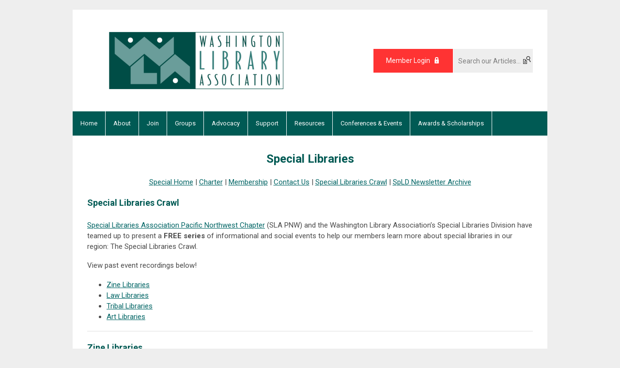

--- FILE ---
content_type: text/html; charset=utf-8
request_url: https://www.wla.org/special-libraries-crawl
body_size: 6233
content:
<!DOCTYPE html PUBLIC "-//W3C//DTD XHTML 1.0 Transitional//EN" "http://www.w3.org/TR/xhtml1/DTD/xhtml1-transitional.dtd">
<html xmlns="http://www.w3.org/1999/xhtml" xml:lang="en-us" lang="en-us" >
<head>
<link rel="stylesheet" href="https://cdn.icomoon.io/2584/MCFrontEnd/style-cf.css?p279bq">
<link href='https://fonts.googleapis.com/css?family=Roboto:400,700' rel='stylesheet' type='text/css'>
  <meta http-equiv="content-type" content="text/html; charset=utf-8" />
  <meta name="robots" content="index, follow" />
  <meta name="keywords" content="" />
  <meta name="title" content="Special Libraries Crawl" />
  <meta name="author" content="Washington Library Association" />
  <meta name="description" content="" />
  <meta name="generator" content="MemberClicks Content Management System" />
  <meta name="viewport" content="width=device-width, initial-scale=1" />
  <title>Special Libraries Crawl</title>
  <link href="/templates/buckhead-jt/favicon.ico" rel="shortcut icon" type="image/x-icon" />
  <style type="text/css">
    ::-webkit-input-placeholder {color:inherit; opacity: 0.6}
    :-moz-placeholder {color:inherit;opacity:0.6}
    ::-moz-placeholder {color:inherit;opacity:0.6}
    :-ms-input-placeholder {color:inherit; opacity: 0.6}
  </style>
  <script type="text/javascript" src="https://www.wla.org/includes/js/jquery.min.js"></script>
  <script type="text/javascript" src="https://www.wla.org/includes/js/jquery-migrate.min.js"></script>
  <script type="text/javascript">
    (function($){
      jQuery.fn.extend({
        live: function (event, callback) {
          if (this.selector) {
            jQuery(document).on(event, this.selector, callback);
          }
        },
        curCSS : function (element, attrib, val){
          $(element).css(attrib, val);
        }
      })
    })(jQuery);
  </script>
  <script type="text/javascript">jQuery.noConflict();</script>
  <script type="text/javascript" src="https://www.wla.org/includes/js/jquery-ui-custom-elvn-fr.min.js"></script>
  <script type="text/javascript" src="https://www.wla.org/includes/js/jQueryUIDialogInclude.js"></script>
  <script type="text/javascript" src="https://www.wla.org/includes/js/jquery.dataTables.js"></script>
  <script type="text/javascript" src="https://www.wla.org/includes/js/jquery.tablednd-0.5.js"></script>
  <script type="text/javascript" src="https://www.wla.org/includes/js/json2.js"></script>
  <script type="text/javascript" src="/ui-v2/js/libs/underscore/underscore.js"></script>
  <link rel="stylesheet" href="https://www.wla.org/includes/css/themes/base/ui.all.css" type="text/css" />
  <link rel="stylesheet" href="https://www.wla.org/includes/css/jqueryui.css" type="text/css" />
  <link rel="stylesheet" href="https://www.wla.org/includes/css/system-messages.css" type="text/css" />
  <script type="text/javascript" src="/plugins/system/mtupgrade/mootools.js"></script>
  <script type="text/javascript" src="/includes/js/joomla.javascript.js"></script>
  <script type="text/javascript" src="/media/system/js/caption.js"></script>
  <script type='text/javascript'>
/*<![CDATA[*/
	var jax_live_site = 'https://www.wla.org/index.php';
	var jax_site_type = '1.5';
	var jax_token_var = '22647525376064f4a75a8c2e60b46a3e';
/*]]>*/
</script><script type="text/javascript" src="https://www.wla.org/plugins/system/pc_includes/ajax_1.3.js"></script>
  <link rel="stylesheet" href="/media/system/css/modal.css" type="text/css" />
  <script type="text/javascript" src="/media/system/js/modal.js"></script>
  <script type="text/javascript">
      window.addEvent("domready", function() {
          SqueezeBox.initialize({});
          $$("a.modal").each(function(el) {
              el.addEvent("click", function(e) {
                  new Event(e).stop();
                  SqueezeBox.fromElement(el);
              });
          });
      });
  </script>
  <script type="text/javascript">
    jQuery(document).ready(function() {
      var mcios = navigator.userAgent.toLowerCase().match(/(iphone|ipod|ipad)/);
      var supportsTouch = 'ontouchstart' in window || window.navigator.msMaxTouchPoints || navigator.userAgent.toLowerCase().match(/(iemobile)/);
      if (mcios) {
        jQuery('#bkg').addClass('mc-touch mc-ios');
      } else if (supportsTouch) {
        jQuery('#bkg').addClass('mc-touch non-ios');
      } else {
        jQuery('#bkg').addClass('mc-no-touch');
      }
      jQuery('#cToolbarNavList li:has(li)').addClass('parent');
    });
  </script>

<link rel="stylesheet" href="/templates/system/css/general.css" type="text/css"/>
<link rel="stylesheet" href="/jmc-assets/nivo-slider-css/nivo-slider.css" type="text/css" />
<link rel="stylesheet" href="/jmc-assets/nivo-slider-css/nivo-themes/mc01/mc01.css" type="text/css" />
<link rel="stylesheet" href="/jmc-assets/nivo-slider-css/nivo-themes/mc02/mc02.css" type="text/css" />
<link rel="stylesheet" href="/templates/buckhead-jt/css/editor.css" type="text/css" />
<!--[if lte IE 8]>
    <link rel="stylesheet" type="text/css" href="/templates/buckhead-jt/css/ie8.css" />
<![endif]-->
<script type="text/javascript" src="/jmc-assets/global-js/hoverIntent.js"></script>
<script type="text/javascript" src="/jmc-assets/global-js/jquery.nivo.slider.pack.js"></script>

<script type="text/javascript">
jQuery(function(){
    jQuery('.socnets ul > li > a > span').each(function() {
        var socnetText = jQuery(this).text().toLowerCase();
        jQuery(this).addClass('icon-'+socnetText);
        jQuery(this).parent('a').addClass(socnetText);
  });
});
</script>
<script type="text/javascript">// <![CDATA[
jQuery(window).load(function() {
    jQuery('#slider').nivoSlider({
        effect: 'fade', // Specify sets like: 'fold,fade,sliceDown'
        slices: 1, // For slice animations
        boxCols: 1, // For box animations
        boxRows: 1, // For box animations
        animSpeed: 500, // Slide transition speed
        pauseTime: 5000, // How long each slide will show
        startSlide: 0, // Set starting Slide (0 index)
        directionNav: false, // Next & Prev navigation
        directionNavHide: true, // Only show on hover
        controlNav: false, // 1,2,3... navigation
        controlNavThumbs: false, // Use thumbnails for Control Nav
        pauseOnHover: true, // Stop animation while hovering
        manualAdvance: false, // Force manual transitions
        prevText: 'Prev', // Prev directionNav text
        nextText: 'Next', // Next directionNav text
        randomStart: true, // Start on a random slide
        beforeChange: function(){}, // Triggers before a slide transition
        afterChange: function(){}, // Triggers after a slide transition
        slideshowEnd: function(){}, // Triggers after all slides have been shown
        lastSlide: function(){}, // Triggers when last slide is shown
        afterLoad: function(){} // Triggers when slider has loaded
    });
});
// ]]></script>

<!-- Global site tag (gtag.js) - Google Analytics -->
<script async src="https://www.googletagmanager.com/gtag/js?id=G-DNLDDE0THC"></script>
<script>
window.dataLayer = window.dataLayer || [];
function gtag(){dataLayer.push(arguments);}
gtag('js', new Date());

gtag('config', 'G-DNLDDE0THC');
</script>


</head>
<body id="bkg">
    <div id="viewports">
        <div id="phone-landscape"></div>
        <div id="tablet-portrait"></div>
        <div id="tablet-landscape"></div>
    </div>
    <input type="checkbox" id="menu-toggle" class="menu-toggle" />
    <label for="menu-toggle" class="icon-menu-x"></label>
    <div class="mobile-menu-top modules-2">
                <div class="login-search-menu">		<div class="moduletable">
		            <a id='mcSimpleLogin' href='login'>Member Login</a>		</div>
			<div class="moduletable mc-search raw single-search">
		            <form action="/index.php?option=com_search" method="post" name="mod_search_form" class="mc-site-search-mod">
    <div class="search mc-search raw single-search">
		<input name="searchword" id="mod_search_searchword" alt="Search" class="inputbox inputbox mc-search raw single-search" type="text" size="20" value=""  placeholder="Search our Articles..."  onfocus="this.placeholder = ''" onblur="this.placeholder = 'Search our Articles...'" /><a href="#" class="test button mc-search raw single-search">Search</a>	</div>
	<input type="hidden" name="task"   value="search" />
	<input type="hidden" name="option" value="com_search" />
    <input type="hidden" name="22647525376064f4a75a8c2e60b46a3e" value="1" />
</form>
<script type="text/javascript">
	jQuery('form.mc-site-search-mod').find('a').click(function(e){
		e.preventDefault();
		var mcSiteSearchText = jQuery(this).closest('form.mc-site-search-mod').find('input.inputbox').val();
		if (mcSiteSearchText != ''){
			jQuery(this).closest('form.mc-site-search-mod').submit();
		}
	});
</script>
		</div>
	</div>
            </div>
    <div class="mobile-menu"><ul class="menu resp-menu"><li class="item1"><a href="https://www.wla.org/"><span>Home</span></a></li><li class="parent item107"><span class="separator"><span>About</span></span><ul><li class="item283"><a href="/about-us"><span>About Us</span></a></li><li class="item245"><a href="/wla-organizational-structure" target="_blank"><span>WLA Organizational Structure</span></a></li><li class="item190"><a href="/elections"><span>Elections</span></a></li><li class="item109"><a href="/board-roster"><span>Board Roster</span></a></li><li class="item265"><a href="/organizational"><span>Organizational Members</span></a></li><li class="parent item116"><a href="/publications"><span>Publications</span></a><ul><li class="item196"><a href="/alki-home" target="_blank"><span>Alki</span></a></li><li class="item197"><a href="/wla-wednesday"><span>WLA Wednesday</span></a></li></ul></li><li class="parent item199"><span class="separator"><span>Governance</span></span><ul><li class="item200"><a href="/documents"><span>Documents &amp; Policies</span></a></li><li class="item204"><a href="/board-meetings"><span>Board Meetings</span></a></li><li class="item208"><a href="/position-descriptions"><span>Position Descriptions</span></a></li></ul></li></ul></li><li class="parent item144"><span class="separator"><span>Join</span></span><ul><li class="item284"><a href="/wla-membership"><span>WLA Membership</span></a></li><li class="item193"><a href="/individuals"><span>Individuals</span></a></li><li class="item192"><a href="/organizations"><span>Organizations</span></a></li></ul></li><li class="parent item198"><span class="separator"><span>Groups</span></span><ul><li class="parent item178"><a href="/divisions"><span>Divisions</span></a><ul><li class="item206"><a href="/division-chair-roster"><span>Division Chair Roster</span></a></li><li class="item179"><a href="/academic"><span>Academic/ACRL-WA</span></a></li><li class="item180"><a href="/public"><span>Public</span></a></li><li class="item181"><a href="/school"><span>School</span></a></li><li class="item182"><a href="/special"><span>Special</span></a></li></ul></li><li class="parent item122"><a href="/sections"><span>Sections</span></a><ul><li class="item207"><a href="/section-chair-roster"><span>Section Chair Roster</span></a></li><li class="item138"><a href="/cayas"><span>CAYAS (Children &amp; Young Adult Services)</span></a></li><li class="item232"><a href="/claws-college-libraries-across-washington-state-"><span>CLAWS (College Libraries Across Washington State)</span></a></li><li class="item139"><a href="/ifs"><span>IFS (Intellectual Freedom Section)</span></a></li><li class="item146"><a href="/liss"><span>LISS (Library and Information Student Section)</span></a></li><li class="item147"><a href="/sail"><span>SAIL (Serving Adults in Libraries)</span></a></li><li class="item148"><a href="/srrt"><span>SRRT (Social Responsibilities Round Table)</span></a></li><li class="item150"><a href="/wale"><span>WALE (Washington Library Employees)</span></a></li><li class="item151"><a href="/walt"><span>WALT (Washington Library Trainers)</span></a></li><li class="item152"><a href="/wlffta"><span>WLFFTA (Washington Library Friends, Foundations,  Trustees &amp; Advocates)</span></a></li></ul></li><li class="parent item205"><a href="/committees"><span>Committees</span></a><ul><li class="item233"><a href="/advocacy-committee"><span>Advocacy Committee</span></a></li><li class="item213"><a href="https://alki.pubpub.org/committee"><span>Alki Editorial Committee</span></a></li><li class="item211"><a href="/conference-committee"><span>Conference Committee</span></a></li><li class="item215"><a href="/finance-committee"><span>Finance Committee</span></a></li><li class="item279"><a href="/grants-and-partnerships"><span>Grants and Partnerships</span></a></li><li class="item212"><a href="/legislative-committee"><span>Legislative Committee</span></a></li><li class="item216"><a href="/marketing-committee"><span>Marketing Committee</span></a></li><li class="item217"><a href="/member-services-committee"><span>Member Services Committee</span></a></li><li class="item214"><a href="/professional-development-committee"><span>Professional Development Committee</span></a></li><li class="item263"><a href="/otter-book-award-committee"><span>OTTER Book Award Committee</span></a></li><li class="item262"><a href="/sasquatch-book-award-committee"><span>Sasquatch Book Award Committee</span></a></li><li class="item261"><a href="/towner-book-award-committee"><span>Towner Book Award Committee</span></a></li><li class="item264"><a href="/wccpba-committee"><span>WCCPBA Committee</span></a></li></ul></li></ul></li><li class="parent item288"><span class="separator"><span>Advocacy</span></span><ul><li class="item270"><a href="/wla-advocacy-center"><span>WLA Advocacy Center</span></a></li><li class="item282"><a href="/campaigns"><span>Campaigns</span></a></li><li class="item209"><a href="/library-related-legislation"><span>Library-Related Legislation</span></a></li></ul></li><li class="parent item293"><span class="separator"><span>Support</span></span><ul><li class="item271"><a href="/store"><span>WLA Store</span></a></li><li class="item252"><a href="/giving"><span>Donate Today!</span></a></li><li class="item296"><a href="/bookend-collective"><span>WLA Bookend Collective</span></a></li></ul></li><li class="parent item96"><span class="separator"><span>Resources</span></span><ul><li class="item278"><a href="/wla-e-lists"><span>WLA E-lists</span></a></li><li class="item267"><a href="/intellectual-freedom"><span>Intellectual Freedom</span></a></li><li class="item183"><a href="/continuing-education"><span>Continuing Education</span></a></li><li class="item184"><a href="/member-zoom-rooms"><span>Member Zoom Rooms</span></a></li><li class="item154"><a href="/library-community"><span>Library Community</span></a></li><li class="item155"><a href="/library-jobs"><span>Library Jobs</span></a></li><li class="item253"><a href="/wa-digital-teachkit"><span>WA Digital TeachKit</span></a></li></ul></li><li class="parent item125"><span class="separator"><span>Conferences &amp; Events</span></span><ul><li class="item285"><a href="/all-conferences-events"><span>All Conferences &amp; Events</span></a></li><li class="item292"><a href="/2025-ald-acrl-wa-acrl-or-conference"><span>2025 ALD/ACRL-WA &amp; ACRL-OR Conference</span></a></li><li class="item297"><a href="/2025-trauma-informed-libraries-summit"><span>2025 Trauma-Informed Libraries Summit</span></a></li><li class="item250"><a href="/meetings-events-calendar"><span>Meetings &amp; Events Calendar</span></a></li></ul></li><li class="parent item133"><span class="separator"><span>Awards &amp; Scholarships</span></span><ul><li class="parent item185"><a href="/wla-book-awards"><span>WLA Book Awards</span></a><ul><li class="item219"><a href="/otter-award"><span>OTTER Award</span></a></li><li class="item220"><a href="/sasquatch-award"><span>Sasquatch Award</span></a></li><li class="item221"><a href="/wccpba-award"><span>WCCPBA Award</span></a></li><li class="item222"><a href="/towner-award"><span>Towner Award</span></a></li></ul></li><li class="item186"><a href="/wla-merit-awards"><span>WLA Merit Awards</span></a></li><li class="item187"><a href="/wla-scholarships"><span>WLA Scholarships</span></a></li></ul></li></ul></div>
    <div class="mobile-menu-bottom"></div>
    <div class="site-container">
        <div class="site-overlay"></div>
                <div id="site-wrap">
            <div id="header">
                <div class="site-width">
                    <div class="mc-logo-link"><a href="http://wala.memberclicks.net"><img src="/assets/site/responsivelogo.png" alt="" /></a></div>
                                        <div class="login-search">		<div class="moduletable">
		            <a id='mcSimpleLogin' href='login'>Member Login</a>		</div>
			<div class="moduletable mc-search raw single-search">
		            <form action="/index.php?option=com_search" method="post" name="mod_search_form" class="mc-site-search-mod">
    <div class="search mc-search raw single-search">
		<input name="searchword" id="mod_search_searchword" alt="Search" class="inputbox inputbox mc-search raw single-search" type="text" size="20" value=""  placeholder="Search our Articles..."  onfocus="this.placeholder = ''" onblur="this.placeholder = 'Search our Articles...'" /><a href="#" class="test button mc-search raw single-search">Search</a>	</div>
	<input type="hidden" name="task"   value="search" />
	<input type="hidden" name="option" value="com_search" />
    <input type="hidden" name="22647525376064f4a75a8c2e60b46a3e" value="1" />
</form>
<script type="text/javascript">
	jQuery('form.mc-site-search-mod').find('a').click(function(e){
		e.preventDefault();
		var mcSiteSearchText = jQuery(this).closest('form.mc-site-search-mod').find('input.inputbox').val();
		if (mcSiteSearchText != ''){
			jQuery(this).closest('form.mc-site-search-mod').submit();
		}
	});
</script>
		</div>
	</div>
                                        <label for="menu-toggle" class="icon-menu"></label>
                    <div class="clarence"></div>
                </div>
            </div>
            <div id="primary-nav-container">
                <div class="site-width">
                    <div id="primary-menu"><ul class="menu resp-menu"><li class="item1"><a href="https://www.wla.org/"><span>Home</span></a></li><li class="parent item107"><span class="separator"><span>About</span></span><ul><li class="item283"><a href="/about-us"><span>About Us</span></a></li><li class="item245"><a href="/wla-organizational-structure" target="_blank"><span>WLA Organizational Structure</span></a></li><li class="item190"><a href="/elections"><span>Elections</span></a></li><li class="item109"><a href="/board-roster"><span>Board Roster</span></a></li><li class="item265"><a href="/organizational"><span>Organizational Members</span></a></li><li class="parent item116"><a href="/publications"><span>Publications</span></a><ul><li class="item196"><a href="/alki-home" target="_blank"><span>Alki</span></a></li><li class="item197"><a href="/wla-wednesday"><span>WLA Wednesday</span></a></li></ul></li><li class="parent item199"><span class="separator"><span>Governance</span></span><ul><li class="item200"><a href="/documents"><span>Documents &amp; Policies</span></a></li><li class="item204"><a href="/board-meetings"><span>Board Meetings</span></a></li><li class="item208"><a href="/position-descriptions"><span>Position Descriptions</span></a></li></ul></li></ul></li><li class="parent item144"><span class="separator"><span>Join</span></span><ul><li class="item284"><a href="/wla-membership"><span>WLA Membership</span></a></li><li class="item193"><a href="/individuals"><span>Individuals</span></a></li><li class="item192"><a href="/organizations"><span>Organizations</span></a></li></ul></li><li class="parent item198"><span class="separator"><span>Groups</span></span><ul><li class="parent item178"><a href="/divisions"><span>Divisions</span></a><ul><li class="item206"><a href="/division-chair-roster"><span>Division Chair Roster</span></a></li><li class="item179"><a href="/academic"><span>Academic/ACRL-WA</span></a></li><li class="item180"><a href="/public"><span>Public</span></a></li><li class="item181"><a href="/school"><span>School</span></a></li><li class="item182"><a href="/special"><span>Special</span></a></li></ul></li><li class="parent item122"><a href="/sections"><span>Sections</span></a><ul><li class="item207"><a href="/section-chair-roster"><span>Section Chair Roster</span></a></li><li class="item138"><a href="/cayas"><span>CAYAS (Children &amp; Young Adult Services)</span></a></li><li class="item232"><a href="/claws-college-libraries-across-washington-state-"><span>CLAWS (College Libraries Across Washington State)</span></a></li><li class="item139"><a href="/ifs"><span>IFS (Intellectual Freedom Section)</span></a></li><li class="item146"><a href="/liss"><span>LISS (Library and Information Student Section)</span></a></li><li class="item147"><a href="/sail"><span>SAIL (Serving Adults in Libraries)</span></a></li><li class="item148"><a href="/srrt"><span>SRRT (Social Responsibilities Round Table)</span></a></li><li class="item150"><a href="/wale"><span>WALE (Washington Library Employees)</span></a></li><li class="item151"><a href="/walt"><span>WALT (Washington Library Trainers)</span></a></li><li class="item152"><a href="/wlffta"><span>WLFFTA (Washington Library Friends, Foundations,  Trustees &amp; Advocates)</span></a></li></ul></li><li class="parent item205"><a href="/committees"><span>Committees</span></a><ul><li class="item233"><a href="/advocacy-committee"><span>Advocacy Committee</span></a></li><li class="item213"><a href="https://alki.pubpub.org/committee"><span>Alki Editorial Committee</span></a></li><li class="item211"><a href="/conference-committee"><span>Conference Committee</span></a></li><li class="item215"><a href="/finance-committee"><span>Finance Committee</span></a></li><li class="item279"><a href="/grants-and-partnerships"><span>Grants and Partnerships</span></a></li><li class="item212"><a href="/legislative-committee"><span>Legislative Committee</span></a></li><li class="item216"><a href="/marketing-committee"><span>Marketing Committee</span></a></li><li class="item217"><a href="/member-services-committee"><span>Member Services Committee</span></a></li><li class="item214"><a href="/professional-development-committee"><span>Professional Development Committee</span></a></li><li class="item263"><a href="/otter-book-award-committee"><span>OTTER Book Award Committee</span></a></li><li class="item262"><a href="/sasquatch-book-award-committee"><span>Sasquatch Book Award Committee</span></a></li><li class="item261"><a href="/towner-book-award-committee"><span>Towner Book Award Committee</span></a></li><li class="item264"><a href="/wccpba-committee"><span>WCCPBA Committee</span></a></li></ul></li></ul></li><li class="parent item288"><span class="separator"><span>Advocacy</span></span><ul><li class="item270"><a href="/wla-advocacy-center"><span>WLA Advocacy Center</span></a></li><li class="item282"><a href="/campaigns"><span>Campaigns</span></a></li><li class="item209"><a href="/library-related-legislation"><span>Library-Related Legislation</span></a></li></ul></li><li class="parent item293"><span class="separator"><span>Support</span></span><ul><li class="item271"><a href="/store"><span>WLA Store</span></a></li><li class="item252"><a href="/giving"><span>Donate Today!</span></a></li><li class="item296"><a href="/bookend-collective"><span>WLA Bookend Collective</span></a></li></ul></li><li class="parent item96"><span class="separator"><span>Resources</span></span><ul><li class="item278"><a href="/wla-e-lists"><span>WLA E-lists</span></a></li><li class="item267"><a href="/intellectual-freedom"><span>Intellectual Freedom</span></a></li><li class="item183"><a href="/continuing-education"><span>Continuing Education</span></a></li><li class="item184"><a href="/member-zoom-rooms"><span>Member Zoom Rooms</span></a></li><li class="item154"><a href="/library-community"><span>Library Community</span></a></li><li class="item155"><a href="/library-jobs"><span>Library Jobs</span></a></li><li class="item253"><a href="/wa-digital-teachkit"><span>WA Digital TeachKit</span></a></li></ul></li><li class="parent item125"><span class="separator"><span>Conferences &amp; Events</span></span><ul><li class="item285"><a href="/all-conferences-events"><span>All Conferences &amp; Events</span></a></li><li class="item292"><a href="/2025-ald-acrl-wa-acrl-or-conference"><span>2025 ALD/ACRL-WA &amp; ACRL-OR Conference</span></a></li><li class="item297"><a href="/2025-trauma-informed-libraries-summit"><span>2025 Trauma-Informed Libraries Summit</span></a></li><li class="item250"><a href="/meetings-events-calendar"><span>Meetings &amp; Events Calendar</span></a></li></ul></li><li class="parent item133"><span class="separator"><span>Awards &amp; Scholarships</span></span><ul><li class="parent item185"><a href="/wla-book-awards"><span>WLA Book Awards</span></a><ul><li class="item219"><a href="/otter-award"><span>OTTER Award</span></a></li><li class="item220"><a href="/sasquatch-award"><span>Sasquatch Award</span></a></li><li class="item221"><a href="/wccpba-award"><span>WCCPBA Award</span></a></li><li class="item222"><a href="/towner-award"><span>Towner Award</span></a></li></ul></li><li class="item186"><a href="/wla-merit-awards"><span>WLA Merit Awards</span></a></li><li class="item187"><a href="/wla-scholarships"><span>WLA Scholarships</span></a></li></ul></li></ul></div>
                </div>
            </div>
                                                <div id="content-wrap">
                            <div class="site-width">
                    <div id="content-padding">
                        <div id="jmc-message"></div>
                        <div id="component-wrap">


<table class="contentpaneopen">



<tr>
<td valign="top">
<h1 style="text-align: center;"><span>Special Libraries</span></h1>
<p style="text-align: center;"><span><a title="" href="/special-libraries" target="_self">Special Home</a> | <a title="" href="/special-charter" target="_self">Charter</a> | <a title="" href="/special-membership" target="_self">Membership</a> | <a title="" href="/special-contact-us" target="_self">Contact Us</a> | <a title="" href="/special-libraries-crawl" target="_self">Special Libraries Crawl</a> | <a href="https://wala.memberclicks.net/special-newsletter-archive">SpLD Newsletter Archive</a></span></p>
<h2><span>Special Libraries Crawl</span></h2>
<p><a href="https://connect.sla.org/pacificnorthwest/home">Special Libraries Association Pacific Northwest Chapter</a> (SLA PNW) and the Washington Library Association’s Special Libraries Division have teamed up to present a <strong>FREE series</strong> of informational and social events to help our members learn more about special libraries in our region: The Special Libraries Crawl. </p>
<p>View past event recordings below!</p>
<ul>
<li><a href="#zine">Zine Libraries</a></li>
<li><a href="#Law">Law Libraries</a></li>
<li><a href="#tribal">Tribal Libraries</a></li>
<li><a href="#art">Art Libraries</a></li>
</ul>
<hr />
<h2><a name="zine"></a>Zine Libraries</h2>
<p><iframe frameborder="0" height="315" src="https://www.youtube.com/embed/B8S19nSCeSs?enablejsapi=1" title="YouTube video player" width="560" allowfullscreen=""></iframe></p>
<p><em>This recording is also available through <a href="https://my.nicheacademy.com/washingtonstate/course/49693" target="_blank">Niche Academy</a>, and includes resources and links mentioned during the event.</em></p>
<h2><span><a name="Law"></a>Law Libraries</span></h2>
<p><iframe frameborder="0" height="315" src="https://www.youtube.com/embed/gVUKSPL3V0k?enablejsapi=1" title="YouTube video player" width="560" allowfullscreen=""></iframe></p>
<h2><a name="tribal"></a>Tribal Libraries</h2>
<p><iframe frameborder="0" height="315" src="https://www.youtube.com/embed/fN9G6LEFa_c?enablejsapi=1" title="YouTube video player" width="560" allowfullscreen=""></iframe></p>
<h2><a name="art"></a>Art Libraries</h2>
<iframe frameborder="0" height="315" src="https://www.youtube.com/embed/-8IzvTkEgmQ?enablejsapi=1" title="YouTube video player" width="560" allowfullscreen=""></iframe></td>
</tr>

</table>
<span class="article_separator">&nbsp;</span>
</div>
                    </div>
                                        <div class="login-search side-bar">		<div class="moduletable">
		            <a id='mcSimpleLogin' href='login'>Member Login</a>		</div>
			<div class="moduletable mc-search raw single-search">
		            <form action="/index.php?option=com_search" method="post" name="mod_search_form" class="mc-site-search-mod">
    <div class="search mc-search raw single-search">
		<input name="searchword" id="mod_search_searchword" alt="Search" class="inputbox inputbox mc-search raw single-search" type="text" size="20" value=""  placeholder="Search our Articles..."  onfocus="this.placeholder = ''" onblur="this.placeholder = 'Search our Articles...'" /><a href="#" class="test button mc-search raw single-search">Search</a>	</div>
	<input type="hidden" name="task"   value="search" />
	<input type="hidden" name="option" value="com_search" />
    <input type="hidden" name="22647525376064f4a75a8c2e60b46a3e" value="1" />
</form>
<script type="text/javascript">
	jQuery('form.mc-site-search-mod').find('a').click(function(e){
		e.preventDefault();
		var mcSiteSearchText = jQuery(this).closest('form.mc-site-search-mod').find('input.inputbox').val();
		if (mcSiteSearchText != ''){
			jQuery(this).closest('form.mc-site-search-mod').submit();
		}
	});
</script>
		</div>
	</div>
                                                        </div>
                <div class="clarence"></div>
            </div>
                    </div>
        <div id="footer">
            <div class="site-width">
                <div class="footer-info"><table border="0">
<tbody>
<tr>
<td><a href="https://app.candid.org/profile/8310828" target="_blank"><img style="margin: 0px 0px 0px 0px;" src="/assets/candid%20badge.png" alt="Silver Transparency 2025 Candid. Badge" width="100" height="100" /></a></td>
<td>
<p><span style="color: #ffffff;"><span style="font-size: 14px;">  Washington Library Association</span></span><br /><span style="font-size: 14px; color: #ffffff;">   5727 Baker Way NW, Suite 200</span><br /><span style="font-size: 14px; color: #ffffff;">   Gig Harbor, WA 98332</span><br /><span style="color: #ffffff;"><span style="font-size: 14px;">   <a href="tel:2068231138"><span style="color: #ffffff;">(206) 823-1138 </span></a></span><span style="font-size: 14px;">|</span><span style="font-size: 14px;"> <a href="/cdn-cgi/l/email-protection#30595e565f70475c511e5f4257"><span style="color: #ffffff;"><span class="__cf_email__" data-cfemail="432a2d252c03342f226d2c3124">[email&#160;protected]</span></span></a></span></span></p>
</td>
</tr>
</tbody>
</table>
<p><br /><br /><span style="font-size: 14px; color: #ffffff;">Office hours: 9:00 am–5:00 pm (Pacific Time)</span></p></div>
                <div class="socnets"><ul class="menu"><li class="item167"><a href="https://www.facebook.com/WashingtonLibraryAssociation?filter=2" target="_blank"><span>Facebook</span></a></li><li class="item169"><a href="https://www.linkedin.com/company/washington-library-association" target="_blank"><span>Linkedin</span></a></li><li class="item280"><a href="https://www.instagram.com/walibassn/"><span>Instagram</span></a></li></ul></div>
                <a id="RTT" href="#">Back to top <span class="icon-arrow-up"></span></a>
                <div class="clarence"></div>
                <div id="pbmc-wrap">
                    <a id="pbmc" title="powered by MemberClicks" href="http://www.memberclicks.com/">powered by 
                        <span class="icon-mc-logomark"></span>
                        <span class="icon-mc-wordmark"></span>
                        <span class="mc-brand-container">MemberClicks</span>
                    </a>
                </div>
                <div class="clarence"></div>
            </div>
        </div>
    </div>
    <script data-cfasync="false" src="/cdn-cgi/scripts/5c5dd728/cloudflare-static/email-decode.min.js"></script><script type="text/javascript" src="/jmc-assets/global-js/mc-respond-v2.1.js"></script>
     <!-- inject global template body code -->
    
			<script type="text/javascript">
			document.write(unescape("%3Cscript src='https://ssl.google-analytics.com/ga.js' type='text/javascript'%3E%3C/script%3E"));
			</script>
			<script type="text/javascript">
			try {
			var pageTracker = _gat._getTracker("UA-53448228-1");
			pageTracker._trackPageview();
			} catch(err) {}</script>
			</body>
</html>